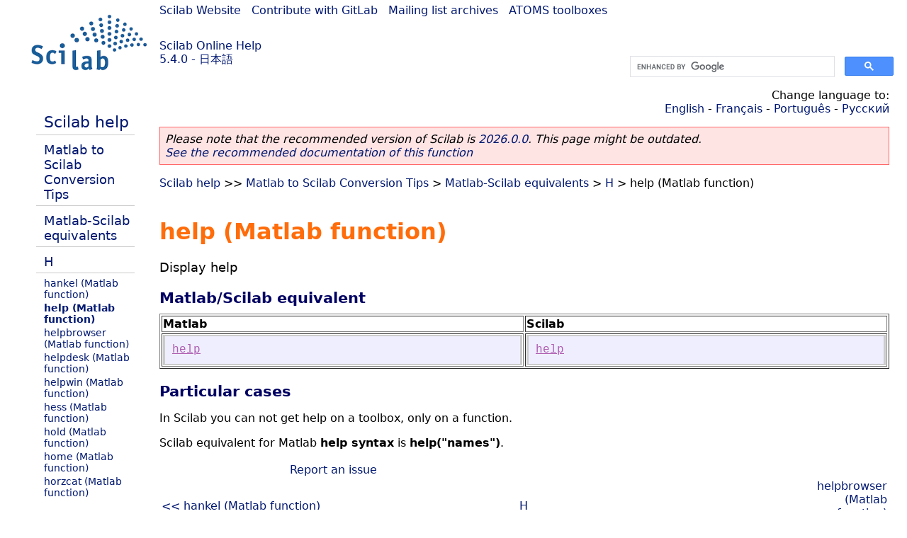

--- FILE ---
content_type: text/html; charset=UTF-8
request_url: https://help.scilab.org/docs/5.4.0/ja_JP/m2sci_help.html
body_size: 2155
content:
<!DOCTYPE html>
<html lang="ja">

<head>
  <title>help (Matlab function) - Display help</title>
  <style type="text/css" media="all">
    @import url("/scilab_code.css");
    @import url("/css/c_code.css");
    @import url("/css/xml_code.css");
    @import url("/style.css") not print;
    @import url("/print.css") print;
  </style>
  
  <meta http-equiv="Content-Type" content="text/html" charset="UTF-8" />
  <meta name="viewport" content="width=device-width, initial-scale=1.0">
  
  <link rel="Shortcut icon" href="/favicon.ico" type="image/x-icon" />

  <link rel="canonical" href="https://help.scilab.org/m2sci_help" />
  <link rel="alternate" href="https://help.scilab.org/docs/2026.0.0/ja_JP/m2sci_help.html" />
  <link rel="alternate" hreflang="en" href="https://help.scilab.org/docs/5.4.0/en_US/m2sci_help.html" />
  <link rel="alternate" hreflang="fr" href="https://help.scilab.org/docs/5.4.0/fr_FR/m2sci_help.html" />
  <link rel="alternate" hreflang="ja" href="https://help.scilab.org/docs/5.4.0/ja_JP/m2sci_help.html" />
  <link rel="alternate" hreflang="pt" href="https://help.scilab.org/docs/5.4.0/pt_BR/m2sci_help.html" />
  <link rel="alternate" hreflang="ru" href="https://help.scilab.org/docs/5.4.0/ru_RU/m2sci_help.html" />

    <script defer type="text/javascript" src="/js/jquery.min.js"></script>
    <script defer type="text/javascript" src="/js/tooltip.js"></script>

</head>

<body><!--title=help (Matlab function)--> <!--subtitle=Display help-->
<!--generationdate=<span class="generationdate">Mon Oct 01 17:40:37 CEST 2012</span>
-->
<div id="global">

  <div id="myHeader">

    <a href="https://www.scilab.org/">Scilab Website</a> | <a href="https://gitlab.com/scilab/scilab">Contribute with GitLab</a> | <a href="https://lists.scilab.org">Mailing list archives</a> | <a href="https://atoms.scilab.org/">ATOMS toolboxes</a>

    <div id="slogan">
      <a href='/'>Scilab Online Help</a><br />5.4.0 - 日本語
    </div>

    <div id="cadre_help">
      <!--login--><br />
      <script async src="https://cse.google.com/cse.js?cx=a345d9cdc188f444d"></script>
<div id="cse" style="width: 400px">
    <div class="gcse-search" data-webSearchQueryAddition="site:help.scilab.org"></div>
</div>

    </div>
  </div>

  <div id="mainArea">

    <div id="myLeftArea">
      <div class="title">
        <span class="version">Scilab 5.4.0</span>

      </div>
      <ul class="toc">
<li class="root"><a href="index.html">Scilab help</a></li>
<li class="parent"><a href="section_ae2592d894269512e285ea09e899bcb4.html">Matlab to Scilab Conversion Tips</a></li>
<li class="parent"><a href="section_36184e52ee88ad558380be4e92d3de21.html">Matlab-Scilab equivalents</a></li>
<li class="parent"><a href="section_cc461ac53f844d1a98b79bbce1d6e0e9.html">H</a></li>
<li><a href="m2sci_hankel.html">hankel (Matlab function)</a></li>
<li class="list-active"><a href="m2sci_help.html">help (Matlab function)</a></li>
<li><a href="m2sci_helpbrowser.html">helpbrowser (Matlab function)</a></li>
<li><a href="m2sci_helpdesk.html">helpdesk (Matlab function)</a></li>
<li><a href="m2sci_helpwin.html">helpwin (Matlab function)</a></li>
<li><a href="m2sci_hess.html">hess (Matlab function)</a></li>
<li><a href="m2sci_hold.html">hold (Matlab function)</a></li>
<li><a href="m2sci_home.html">home (Matlab function)</a></li>
<li><a href="m2sci_horzcat.html">horzcat (Matlab function)</a></li>
</ul>

    </div>


    <div id="myMiddleArea">

      <div class="editbar">
        <div class="selectlanguage">
          Change language to: <br/><a href='/docs/5.4.0/en_US/m2sci_help.html'>English</a>  - <a href='/docs/5.4.0/fr_FR/m2sci_help.html'>Français</a>  - <a href='/docs/5.4.0/pt_BR/m2sci_help.html'>Português</a>  - <a href='/docs/5.4.0/ru_RU/m2sci_help.html'>Русский</a> 
        </div>

        <div class="favorite">
          <!--favorite-->
        </div>
      </div>
      <p class='deprecated'><span class='versionmodified'>Please note that the recommended version of Scilab is <a href='https://www.scilab.org/download/scilab-2026.0.0'>2026.0.0</a>. This page might be outdated.<br /><a href='/docs/2026.0.0/ja_JP/m2sci_help.html'>See the recommended documentation of this function</a></span></p>
		
			<span class="path"><a href="index.html">Scilab help</a> &gt;&gt; <a href="section_ae2592d894269512e285ea09e899bcb4.html">Matlab to Scilab Conversion Tips</a> &gt; <a href="section_36184e52ee88ad558380be4e92d3de21.html">Matlab-Scilab equivalents</a> &gt; <a href="section_cc461ac53f844d1a98b79bbce1d6e0e9.html">H</a> &gt; help (Matlab function)</span>

      <br />
      <div class="refnamediv"><h1 class="refname">help (Matlab function)</h1>
        <p class="refpurpose">Display help</p></div>
    <div class="refsection"><h3 class="title">Matlab/Scilab equivalent</h3>
        <table class="informaltable" border="1" cellpadding="" width="100%"><tr><td><b>Matlab</b></td>
                <td><b>Scilab</b></td></tr>
            <tr><td align="null"><div class="programlisting"><pre class="scilabcode"><a class="scilabmacro" href="help.html">help</a></pre></div></td>
                <td align="null"><div class="programlisting"><pre class="scilabcode"><a class="scilabmacro" href="help.html">help</a></pre></div></td></tr></table></div>
    <div class="refsection"><h3 class="title">Particular cases</h3>
        <p class="para">In Scilab you can not get help on a toolbox, only on a function.</p>
        <p class="para">Scilab equivalent for Matlab <b>help syntax</b> is <b>help(&#0034;names&#0034;)</b>.</p></div>

      <!--zone_comment-->

      <table width="100%">    <tr><td colspan="3" class="next"><a href="http://bugzilla.scilab.org/enter_bug.cgi?product=Scilab%20software&component=Documentation%20pages" class="ulink">Report an issue</a></td></tr>
<tr>
          <td width="30%">
            <span class="previous"><a href="m2sci_hankel.html">&lt;&lt; hankel (Matlab function)</a></span>

          </td>
          <td width="40%" class="center">
            <span class="top"><a href="section_cc461ac53f844d1a98b79bbce1d6e0e9.html">H</a></span>

          </td>
          <td width="30%" class="next" align="right">
            <span class="next"><a href="m2sci_helpbrowser.html">helpbrowser (Matlab function) &gt;&gt;</a></span>

          </td>
      </tr></table>
      <hr />
    </div>

  </div>


  <div id="myFooter">
    <table width="100%"><tr><td>
          <b>Copyright (c) 2022-2026 (Dassault Systèmes S.E.)</b><br />Copyright (c) 2017-2022 (ESI Group)<br />Copyright (c) 2011-2017 (Scilab Enterprises)<br />Copyright (c) 1989-2012 (INRIA)<br />Copyright (c) 1989-2007 (ENPC)<br />with <a href="https://gitlab.com/scilab/scilab/-/blob/main/scilab/ACKNOWLEDGEMENTS">contributors</a>
          </td><td align="right">
          Last updated:<br /><span class="generationdate">Mon Oct 01 17:40:37 CEST 2012</span>
          <br /><br /><br />
        </td>
    </tr></table>

  </div>
</div>
<script type="text/javascript" src="/_Incapsula_Resource?SWJIYLWA=719d34d31c8e3a6e6fffd425f7e032f3&ns=2&cb=760177469" async></script></body>

</html>